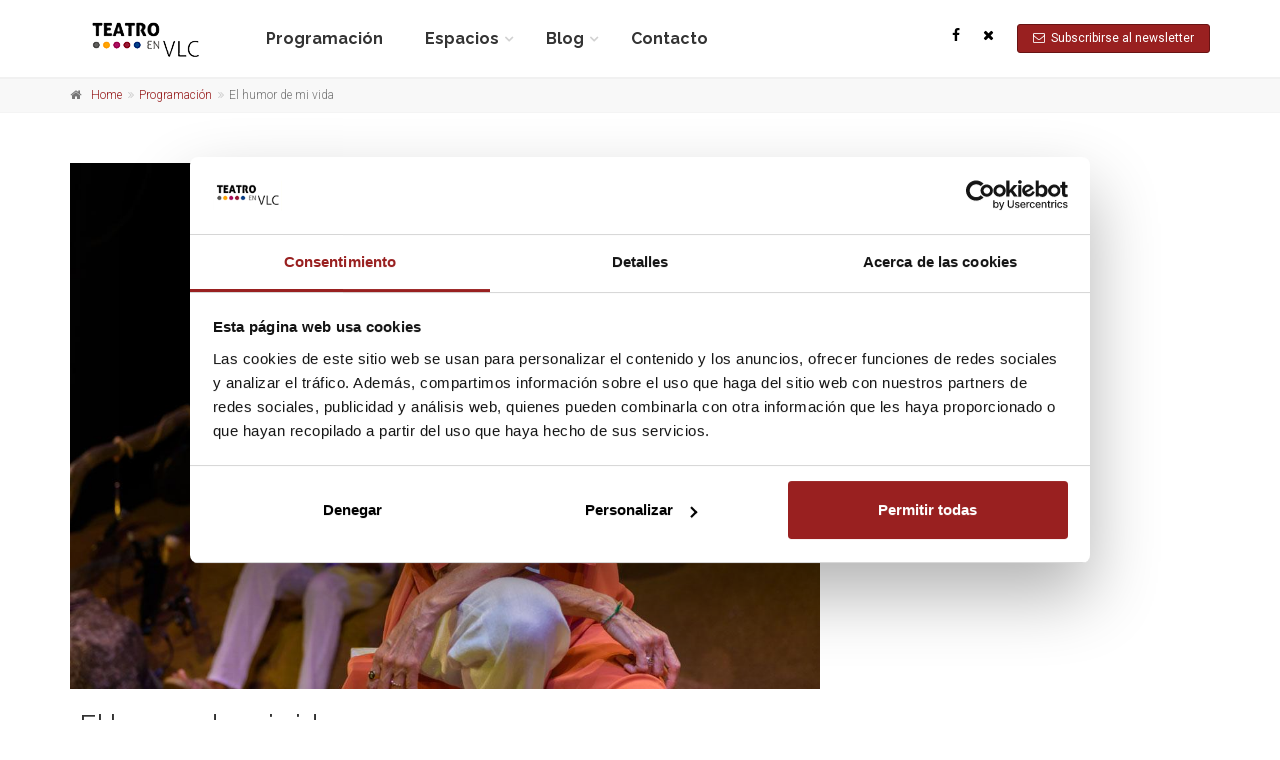

--- FILE ---
content_type: text/html; charset=UTF-8
request_url: https://www.teatroenvalencia.com/TOLYMPIA/el-humor-de-mi-vida
body_size: 7420
content:
<!DOCTYPE html>
<!--[if IE 9]> <html lang="en" class="ie9"> <![endif]-->
<!--[if !IE]><!-->
<html lang="en">
	<!--<![endif]-->

	<head><!-- Google Tag Manager -->
<script>(function(w,d,s,l,i){w[l]=w[l]||[];w[l].push({'gtm.start':
new Date().getTime(),event:'gtm.js'});var f=d.getElementsByTagName(s)[0],
j=d.createElement(s),dl=l!='dataLayer'?'&l='+l:'';j.async=true;j.src=
'https://www.googletagmanager.com/gtm.js?id='+i+dl;f.parentNode.insertBefore(j,f);
})(window,document,'script','dataLayer','GTM-M2LBF7S');</script>
<!-- End Google Tag Manager -->
		<meta charset="utf-8">
		<title>El humor de mi vida  | Teatro en Valencia</title>
		<meta name="author" content="Teatro en Valencia">

		<!-- Mobile Meta -->
		<meta name="viewport" content="width=device-width, initial-scale=1.0">

		<!-- Favicon -->
		<link rel="shortcut icon" href="/images/favicon.ico?v=3">
		<link rel="apple-touch-icon" href="/touch-icon-iphone.png">
		<link rel="apple-touch-icon" sizes="76x76" href="/touch-icon-ipad.png">
		<link rel="apple-touch-icon" sizes="120x120" href="/touch-icon-iphone-retina.png">
		<link rel="apple-touch-icon" sizes="152x152" href="/touch-icon-ipad-retina.png">
		<meta name="description" content="El humor de mi vida Con Paz Padilla">
		<meta property="og:type" content="article" />
		<meta property="og:title" content="El humor de mi vida  | Teatro en Valencia" />
				<meta property="og:url" content="https://www.teatroenvalencia.com/TOLYMPIA/el-humor-de-mi-vida" />
		<meta property="og:image" content="https://www.teatroenvalencia.com/images/favicon.ico?v=3" />
		<meta name="DC.Title" content="El humor de mi vida  | Teatro en Valencia">
		<meta name="DC.Creator" content="Ibermedia">
		<meta name="DC.Publisher" content="Ibermedia">
		<meta name="DC.Subject" content="El humor de mi vida  | Teatro en Valencia">
		<meta name="DC.Description" content="El humor de mi vida Con Paz Padilla">
		<meta name="DC.Type" content="collection">
		<meta name="DC.Type" content="text">
		<link rel="DC.Source" href="https://www.teatroenvalencia.com/">
		<meta name="DC.Language" content="es">


		<!-- Web Fonts -->
		<link href='https://fonts.googleapis.com/css?family=Roboto:400,300,300italic,400italic,500,500italic,700,700italic' rel='stylesheet' type='text/css'>
		<link href='https://fonts.googleapis.com/css?family=Raleway:700,400,300' rel='stylesheet' type='text/css'>
		<link href='https://fonts.googleapis.com/css?family=Pacifico' rel='stylesheet' type='text/css'>
		<link href='https://fonts.googleapis.com/css?family=PT+Serif' rel='stylesheet' type='text/css'>

		<!-- Bootstrap core CSS -->
		<link href="/bootstrap/css/bootstrap.css" rel="stylesheet">

		<!-- Font Awesome CSS -->
		<link href="/fonts/font-awesome/css/font-awesome.css" rel="stylesheet">

		<!-- Fontello CSS -->
		<link href="/fonts/fontello/css/fontello.css" rel="stylesheet">

		<!-- Plugins -->
		<link href="/plugins/magnific-popup/magnific-popup.css" rel="stylesheet">
		<link href="/css/animations.css" rel="stylesheet">
		<link href="/plugins/owl-carousel/owl.carousel.css" rel="stylesheet">
		<link href="/plugins/owl-carousel/owl.transitions.css" rel="stylesheet">
		<link href="/plugins/hover/hover-min.css" rel="stylesheet">
		
		<!-- the project core CSS file -->
		<link href="/css/style.css" rel="stylesheet" >

		<!-- Color Scheme (In order to change the color scheme, replace the blue.css with the color scheme that you prefer)-->
		<link href="/css/skins/dark_red.css" rel="stylesheet">
		<link rel="stylesheet" type="text/css" href="/admin/assets/plugins/bootstrap-eonasdan-datetimepicker/build/css/bootstrap-datetimepicker.min.css"
		<!-- Custom css --> 
		<link href="/css/custom.css" rel="stylesheet">
        
        
        
        <!-- JavaScript files placed at the end of the document so the pages load faster -->
		<!-- ================================================== -->
		<!-- Jquery and Bootstap core js files -->
		<script type="text/javascript" src="/plugins/jquery.min.js"></script>
		<script type="text/javascript" src="/bootstrap/js/bootstrap.min.js"></script>

		<!-- Modernizr javascript -->
		<script type="text/javascript" src="/plugins/modernizr.js"></script>

		<!-- Isotope javascript -->
		<script type="text/javascript" src="/plugins/isotope/isotope.pkgd.min.js"></script>

		<!-- Magnific Popup javascript -->
		<script type="text/javascript" src="/plugins/magnific-popup/jquery.magnific-popup.min.js"></script>
		
		<!-- Appear javascript -->
		<script type="text/javascript" src="/plugins/waypoints/jquery.waypoints.min.js"></script>

		<!-- Count To javascript -->
		<script type="text/javascript" src="/plugins/jquery.countTo.js"></script>
		
		<!-- Parallax javascript -->
		<script src="/plugins/jquery.parallax-1.1.3.js"></script>

		<!-- Contact form -->
		<script src="/plugins/jquery.validate.js"></script>

		<!-- Owl carousel javascript -->
		<script type="text/javascript" src="/plugins/owl-carousel/owl.carousel.js"></script>
		
		<!-- SmoothScroll javascript -->
		<script type="text/javascript" src="/plugins/jquery.browser.js"></script>
		<script type="text/javascript" src="/plugins/SmoothScroll.js"></script>

		<!-- Initialization of Plugins -->
		<script type="text/javascript" src="/js/template.js"></script>
		<script type="text/javascript" src="/admin/assets/plugins/bootstrap-eonasdan-datetimepicker/build/js/moment-with-locales.js"></script>
        <script type="text/javascript" src="/admin/assets/plugins/bootstrap-eonasdan-datetimepicker/build/js/bootstrap-datetimepicker.min.js"></script>
		<!-- Custom Scripts -->
		<script type="text/javascript" src="/js/custom.js"></script>
        
	</head>

	<!-- body classes:  -->
	<!-- "boxed": boxed layout mode e.g. <body class="boxed"> -->
	<!-- "pattern-1 ... pattern-9": background patterns for boxed layout mode e.g. <body class="boxed pattern-1"> -->
	<!-- "transparent-header": makes the header transparent and pulls the banner to top -->
	<body class="no-trans  "><!-- Google Tag Manager (noscript) -->
<noscript><iframe src=https://www.googletagmanager.com/ns.html?id=GTM-M2LBF7S
height="0" width="0" style="display:none;visibility:hidden"></iframe></noscript>
<!-- End Google Tag Manager (noscript) -->

				<!-- scrollToTop -->
		<!-- ================ -->
		<div class="scrollToTop circle"><i class="icon-up-open-big"></i></div>
		
		<!-- page wrapper start -->
		<!-- ================ -->
		<div class="page-wrapper">
		
			<!-- header-container start -->
			<div class="header-container transparent-top-header" style="position:relative;z-index:10;">
				
                <div class="header-top light hidden">
					<div class="container">
						<div class="row">
							                        	<div id="header-top-social" class="col-xs-2 col-sm-6 col-lg-offset-1 col-lg-4 ">
							
								<!-- header-top-first start -->
								<!-- ================ -->
                               
								<div class="header-top-first clearfix" >
									<ul class="social-links circle small clearfix hidden-xs">
										<li class="facebook"><a target="_blank" href="https://www.facebook.com/TeatroEnVLC"><i class="fa fa-facebook"></i></a></li><li class="twitter"><a target="_blank" href="https://twitter.com/TeatroEnVLC"><i class="fa fa-times"></i></a></li>									</ul>
									<div class="social-links hidden-lg hidden-md hidden-sm circle small">
										<div class="btn-group dropdown">
											<button type="button" class="btn dropdown-toggle" data-toggle="dropdown"><i class="fa fa-share-alt"></i></button>
											<ul class="dropdown-menu dropdown-animation">
												<li class="facebook"><a target="_blank" href="https://www.facebook.com/TeatroEnVLC"><i class="fa fa-facebook"></i></a></li><li class="twitter"><a target="_blank" href="https://twitter.com/TeatroEnVLC"><i class="fa fa-times"></i></a></li>											</ul>
										</div>
									</div>
								</div>
								<!-- header-top-first end -->
							</div>
							<div class="col-xs-10 col-sm-6 col-lg-7">

								<!-- header-top-second start -->
								<!-- ================ -->
								<!--<div id="header-top-second"  class="clearfix text-right">
									<ul class="list-inline">
                                    	<li><span style="color:#000000;">Español</span></li>
                                        <li><a href="index.php?lang=101">English</a></li>
										<li><a href="index.php?lang=110">Valencià</a></li>
									</ul>
								</div>-->
								<!-- header-top-second end -->
							</div>
						</div>
					</div>
				</div>
								<header class="header  fixed  clearfix" style="background-color:#FFF;">
					
					<div class="container">
						<div class="row" style="position:relative">
                        	<div id="header-top-social" class="">
								<!-- header-top-first start -->
								<!-- ================ -->
								<div class="header-top-first clearfix" >
									<ul class="social-links circle small clearfix hidden-md hidden-sm">
										<li class="facebook"><a target="_blank" href="https://www.facebook.com/TeatroEnVLC"><i class="fa fa-facebook"></i></a></li><li class="twitter"><a target="_blank" href="https://twitter.com/TeatroEnVLC"><i class="fa fa-times"></i></a></li>									</ul>
									<div class="social-links hidden-lg hidden-md hidden-sm hidden-xs circle small">
										<div class="btn-group dropdown">
											<button type="button" class="btn dropdown-toggle" data-toggle="dropdown"><i class="fa fa-share-alt"></i></button>
											<ul class="dropdown-menu dropdown-animation">
												<li class="facebook"><a target="_blank" href="https://www.facebook.com/TeatroEnVLC"><i class="fa fa-facebook"></i></a></li><li class="twitter"><a target="_blank" href="https://twitter.com/TeatroEnVLC"><i class="fa fa-times"></i></a></li>											</ul>
										</div>
									</div>
								</div>
								<!-- header-top-first end -->
							</div>
							<div class="col-md-2 logoContainer">
								<!-- header-left start -->
								<!-- ================ -->
								<div class="header-left clearfix">

									<!-- logo -->
									<div id="logo" class="logo disappears-in-mobile">
										<a href="/"><img id="logo_img" src="/images/logo_simple.png" alt="Teatro en Valencia"></a>
									</div>
                                    <div id="logoThin" class="logo appears-in-mobile">
										<a href="/"><img id="logo_img" src="/images/logo_simple.png" alt="Teatro en Valencia"></a>
									</div>
								</div>
								<!-- header-left end -->

							</div>
							<div class="col-md-10 bar">
					
								<!-- header-right start -->
								<!-- ================ -->
								<div class="header-right clearfix">
									
								<!-- main-navigation start -->
								<!-- classes: -->
								<!-- "onclick": Makes the dropdowns open on click, this the default bootstrap behavior e.g. class="main-navigation onclick" -->
								<!-- "animated": Enables animations on dropdowns opening e.g. class="main-navigation animated" -->
								<!-- "with-dropdown-buttons": Mandatory class that adds extra space, to the main navigation, for the search and cart dropdowns -->
								<!-- ================ -->
								<div class="main-navigation  animated with-dropdown-buttons">

									<!-- navbar start -->
									<!-- ================ -->
									<nav class="navbar navbar-default" role="navigation">
										<div class="container-fluid">

											<!-- Toggle get grouped for better mobile display -->
											<div class="navbar-header">
												<button type="button" class="navbar-toggle" data-toggle="collapse" data-target="#navbar-collapse-1">
													<span class="sr-only">Toggle navigation</span>
													<span class="icon-bar"></span>
													<span class="icon-bar"></span>
													<span class="icon-bar"></span>
												</button>
												
											</div>

											<!-- Collect the nav links, forms, and other content for toggling -->
											<div class="collapse navbar-collapse" id="navbar-collapse-1">
												<!-- main-menu -->
												<ul class="nav navbar-nav ">
													<li>
														<a href="/programacion">Programación</a>
														
													</li>
													<!-- mega-menu end -->
													<li class="dropdown ">
														<a class="dropdown-toggle" data-toggle="dropdown" href="/espacios">Espacios</a>
														<ul class="dropdown-menu">
                                                        	<li><a href="/espacios/teatro-olympia">Teatro Olympia</a></li><li><a href="/espacios/teatre-talia">Teatre Talia</a></li><li><a href="/espacios/lauditori-torrent">L'Auditori Torrent</a></li><li><a href="/espacios/auditori-la-vall-duixo">Auditori La Vall d'Uixó</a></li><li><a href="/espacios/tac-catarroja">TAC Catarroja</a></li><li><a href="/espacios/otros-recintos">Otros recintos</a></li>															
															</ul>
                                                    </li>
													<li class="dropdown ">
														<a href="/blog" class="dropdown-toggle" data-toggle="dropdown">Blog</a>
														<ul class="dropdown-menu">
															<li><a href="/blog/teatro">Teatro</a></li><li><a href="/blog/musica">Música</a></li><li><a href="/blog/caixa-popular-a-escena">Caixa Popular A escena</a></li><li><a href="/blog/12-1-preguntas-by-caixa-popular">12+1 preguntas by Caixa Popular</a></li><li><a href="/blog/monologos">Monólogos</a></li><li><a href="/blog/musicales">Musicales</a></li><li><a href="/blog/entrevistas">Entrevistas</a></li><li><a href="/blog/planes-en-familia">Planes en familia</a></li>															
														</ul>
													</li>
                                                    <li>
														<a href="/contacto">Contacto</a>
														
													</li>
                                                </ul>
												<!-- main-menu end -->
												
												<!-- header buttons -->
												<div class="header-dropdown-buttons">
													<a href="/newsletter" class="btn btn-default btn-sm"><i class="fa fa-envelope-o"></i>&nbsp;&nbsp;Subscribirse al newsletter</a>
												</div>
												<!-- header buttons end-->
												
											</div>

										</div>
									</nav>
									<!-- navbar end -->

								</div>
								<!-- main-navigation end -->	
								</div>
								<!-- header-right end -->
					
							</div>
						</div>
					</div>
					
				</header>
				<!-- header end -->
			</div>
			<!-- header-container end -->		
			<!-- breadcrumb start -->
			<!-- ================ -->
			<div class="breadcrumb-container">
				<div class="container">
					<ol class="breadcrumb breadcrumb-main">
						<li><i class="fa fa-home pr-10"></i><a href="/">Home</a></li>
                        <li><a href="/programacion">Programación</a></li>
						<li class="active">El humor de mi vida</li>
					</ol>
				</div>
			</div>
			<!-- breadcrumb end -->

			<!-- main-container start -->
			<!-- ================ -->
			<section class="main-container" style="padding-bottom:0px;">

				<div class="container">
					<div class="row">

						<!-- main start -->
						<!-- ================ -->
						<div class="main col-md-8">

							<!-- page-title start -->
							<!-- ================ -->
							<!--<h1 class="page-title">El humor de mi vida</h1>-->
							
							<!-- page-title end -->

							<!-- blogpost start -->
							<article class="blogpost">
								<div id="carousel-blog-post1415" class="carousel slide" data-ride="carousel">
                            		<ol class="carousel-indicators bottom margin-clear" style="display:none;"><li data-target="#carousel-blog-post1415" data-slide-to="0"  class="active"></li></ol>									<!-- Wrapper for slides -->
									<div class="carousel-inner" role="listbox">
										<div class="item active"><div class="overlay-container"><img src="/admin/assets/img/25c1bd644200c909c42d826caccb8cc31706781412.jpg" alt="" /></div></div>                                        
										
										
									</div>
								</div>
								<header style="padding-bottom:10px;">
									<!--<h2><a href="https://entradas.teatroenvalencia.com/janto/main.php?Nivel=Evento&idEvento=">El humor de mi vida</a></h2>-->
									<h2><a href="https://entradas.teatroenvalencia.com/espectaculo/el-humor-de-mi-vida/">El humor de mi vida</a></h2>
									                                                                    
                                    								</header>

								<div class="blogpost-content">
									<h4>Con Paz Padilla</h4>
                                    <p><span style="font-weight: bold;">Paz Padilla,</span> la popular presentadora y humorista gaditana se sube a las tablas del Teatro Olympia con <span style="font-weight: bold;">'El humor de mi vida', la versión teatral del libro del mismo título número uno en ventas.</span> Un homenaje a su marido que cuenta su historia de amor y despedida.</p><p>Paz conoció al amor de su vida a los catorce años. Compartió con él amor, aprendizaje, dolor y risa. Llegado el momento de la despedida, tuvo que decidir cómo afrontarla. Esa decisión marcó su vida para siempre.</p><p>El humor de mi vida es un viaje entre el amor y la muerte donde se aprende a vivir bien y a morir bien. Un camino lleno de hallazgos, de errores, de pena y de humor, de mucho humor. <span style="font-weight: bold;">La vida está llena de todo eso ¿Por qué quedarnos solo con lo triste?</span></p>								</div>
								<footer class="clearfix">
									
								</footer>
                                <!--<section class="light-gray-bg padding-bottom-clear clearfix">-->
                                <section class="padding-bottom-clear clearfix">
                                    <!--<div class="container">-->
                                    <div>
                                        
                                        <div class="row">
                                                                                 
                                                                                <div class="col-md-12" style="margin-bottom:15px; margin-top:15px;">
                                        <div class="embed-responsive embed-responsive-16by9">
                                            <iframe class="embed-responsive-item" src="https://www.youtube.com/embed/eUbkq0_CmxY"></iframe>
                                        </div>
                                        </div>
                                                                                
                                                                                    <div class="col-md-9">
                                                <div class="pv-20 ph-20 feature-box-2 boxed shadow object-non-visible" data-animation-effect="fadeInDownSmall" data-effect-delay="100">
                                                    <span class="icon without-bg"><i class="fa text-default fa-users"></i></span>
                                                    <div class="body">
                                                        <h4 class="title text-default">Elenco</h4>
                                                        <div class="infoblock"><div class="row"><div class="col-md-6"><b>Dirección</b></div><div class="col-md-6"><p>Pablo Barrera </p></div></div><div class="row"><div class="col-md-6"><b>Actriz</b></div><div class="col-md-6"><p>Paz Padilla </p></div></div><div class="row"><div class="col-md-6"><b>Libreto</b></div><div class="col-md-6"><p>Paz Padilla </p><p>Paco Gómez Padilla </p><p>Pablo Barrera </p></div></div><div class="row"><div class="col-md-6"><b>Música</b></div><div class="col-md-6"><p>Juan Fernández de Valderrama </p></div></div></div>                                                        
                                                  </div>
                                                </div>
                                            </div>
                                                                                                                           <div class="col-md-3">
                                                <div class="pv-20 ph-20 feature-box-2 boxed shadow object-non-visible" data-animation-effect="fadeInDownSmall" data-effect-delay="100">
                                                    <div style="text-align:center;">
                                                        <i class="fa text-default fa fa-clock-o fa-3x"></i>
                                                        <h4 class="title text-default">Duración</h4>
                                                        <div class="col-md-12 duration"><table align="center"><tr><td><span class="time">120min.</span></td></tr></table> </div>	                                                        <p>&nbsp;</p>
                                                    </div>
                                                </div>
                                            </div>
                                                                                </div>
                                        
                                    </div>
                                </section>
							</article>
							<!-- blogpost end -->
							
						</div>
						<!-- main end -->

						<!-- sidebar start -->
                        
						<!-- ================ -->
						<aside class="col-md-4 col-lg-3 col-lg-offset-1">
							<div class="sidebar">
                            	<div class="block clearfix">
                                	
                                	                                    
									                                                                                                            
                                                                         
                                                                     </div>
							</div>
						</aside>
						<!-- sidebar end -->

					</div>
                    
                    <div class="row">
                    <div class="col-md-12">
										<h5 class="font-accident-one-bold uppercase">Otras propuestas de Teatro en Valencia:</h5>
                    
                    <div class="isotope-container-fitrows row grid-space-10">
                                            <div class="col-sm-6 col-md-3 isotope-item active teatro ">
                            
                            <div class="hiddenDiv" itemscope="" itemtype="http://schema.org/TheaterEvent">
                                  <span itemprop="name">La música</span>
                                  <p itemprop="description">Un texto de Marguerite Duras</p>
                                  <div itemprop="location" itemscope="" itemtype="http://schema.org/PerformingArtsTheater">
                                                                        <meta itemprop="name" content="Teatro Olympia"/>
                                    <link itemprop="sameAs" href="http://www.teatro-olympia.com/"/>
                                    <meta itemprop="address" content="Carrer de San Vicent Mártir, 44, 46002, Valencia, España"/>
                                                                      </div>
                                  <div itemprop="offers" itemscope="" itemtype="http://schema.org/Offer">
                                    <div class="event-price" itemprop="price" content="">€</div>
                                    <span itemprop="priceCurrency" content="EUR" />
                                    <link itemprop="url" href="https://entradas.teatroenvalencia.com/espectaculo/la-musica/OLYLAMUSICA"/>
                                  </div>
                                  <span itemprop="startDate" content="2025-11-18">18 de noviembre</span>
                                  <div itemprop="workPerformed" itemscope="" itemtype="http://schema.org/CreativeWork">
                                    <link itemprop="sameAs" href=""/>
                                  </div>
                                </div>
                            
                            <div class="image-box style-2 mb-20 bordered text-center equibox">
                                                                <div id="carousel-portfolio2211" class="carousel slide" data-ride="carousel">
                                                                <ol class="carousel-indicators bottom"  style="display:none;">
                                <li data-target="#carousel-portfolio2211" data-slide-to="0"  class="active"></li>                                </ol>

                                    <!-- Wrapper for slides -->
                                    <div class="carousel-inner" role="listbox">
                                    <div class="item active"><div class="overlay-container"><a href="/TOLYMPIA/la-musica"><img src="/admin/assets/img/4ba34dd5fdb0e503d21b31f89b49b3f61747731868.jpg" alt="" /></a></div></div>	
                                    </div>
                                </div>
                                <div class="body shadow light-gray-bg ">
                                    <h3><a href="/TOLYMPIA/la-musica">La música</a></h3>
                                    <div class="separator"></div>
                                                                        <h5>Teatro Olympia</h5>
                                                                        <h6>18 noviembre 2025 - 30 noviembre 2025</h6>
                                    <p style="color:#992020;font-size:12px;">20% dto. Anticipada</p>                                    <a href="/TOLYMPIA/la-musica" class="btn btn-warning btn-sm btn-hvr hvr-shutter-out-horizontal margin-clear moreInfo"><i class="fa fa-plus pr-10"></i>info</a><a href="https://entradas.teatroenvalencia.com/espectaculo/la-musica/OLYLAMUSICA" class="btn btn-default btn-sm btn-hvr hvr-shutter-out-horizontal margin-clear buyTicket">Comprar entradas<i class="fa fa-arrow-right pl-10"></i></a>
                                </div>
                            </div>
                        </div>
                                                <div class="col-sm-6 col-md-3 isotope-item active teatro ">
                            
                            <div class="hiddenDiv" itemscope="" itemtype="http://schema.org/TheaterEvent">
                                  <span itemprop="name">Querida Agatha Christie</span>
                                  <p itemprop="description">Escrita y dirigida por Juan Carlos Rubio</p>
                                  <div itemprop="location" itemscope="" itemtype="http://schema.org/PerformingArtsTheater">
                                                                        <meta itemprop="name" content="Teatre Talia"/>
                                    <link itemprop="sameAs" href="http://www.teatretalia.es/"/>
                                    <meta itemprop="address" content="Calle Caballeros, 31, Valencia, España"/>
                                                                      </div>
                                  <div itemprop="offers" itemscope="" itemtype="http://schema.org/Offer">
                                    <div class="event-price" itemprop="price" content="">€</div>
                                    <span itemprop="priceCurrency" content="EUR" />
                                    <link itemprop="url" href="https://entradas.teatroenvalencia.com/espectaculo/querida-agatha-christie/TALQUEAGATHA"/>
                                  </div>
                                  <span itemprop="startDate" content="2025-11-19">19 de noviembre</span>
                                  <div itemprop="workPerformed" itemscope="" itemtype="http://schema.org/CreativeWork">
                                    <link itemprop="sameAs" href=""/>
                                  </div>
                                </div>
                            
                            <div class="image-box style-2 mb-20 bordered text-center equibox">
                                                                <div id="carousel-portfolio2010" class="carousel slide" data-ride="carousel">
                                                                <ol class="carousel-indicators bottom"  style="display:none;">
                                <li data-target="#carousel-portfolio2010" data-slide-to="0"  class="active"></li>                                </ol>

                                    <!-- Wrapper for slides -->
                                    <div class="carousel-inner" role="listbox">
                                    <div class="item active"><div class="overlay-container"><a href="/TTALIA/querida-agatha-christie"><img src="/admin/assets/img/be72528fa15ee27741e931709c22789e1718701374.jpg" alt="" /></a></div></div>	
                                    </div>
                                </div>
                                <div class="body shadow light-gray-bg ">
                                    <h3><a href="/TTALIA/querida-agatha-christie">Querida Agatha Christie</a></h3>
                                    <div class="separator"></div>
                                                                        <h5>Teatre Talia</h5>
                                                                        <h6>19 noviembre 2025 - 30 noviembre 2025</h6>
                                    <p style="color:#992020;font-size:12px;"><p>30% dto. Venta anticipada</p></p>                                    <a href="/TTALIA/querida-agatha-christie" class="btn btn-warning btn-sm btn-hvr hvr-shutter-out-horizontal margin-clear moreInfo"><i class="fa fa-plus pr-10"></i>info</a><a href="https://entradas.teatroenvalencia.com/espectaculo/querida-agatha-christie/TALQUEAGATHA" class="btn btn-default btn-sm btn-hvr hvr-shutter-out-horizontal margin-clear buyTicket">Comprar entradas<i class="fa fa-arrow-right pl-10"></i></a>
                                </div>
                            </div>
                        </div>
                                                <div class="col-sm-6 col-md-3 isotope-item active teatro ">
                            
                            <div class="hiddenDiv" itemscope="" itemtype="http://schema.org/TheaterEvent">
                                  <span itemprop="name">Bajo Terapia</span>
                                  <p itemprop="description">XVI Mostra de Teatre Amateur "JUAN MANUEL FERRARO"</p>
                                  <div itemprop="location" itemscope="" itemtype="http://schema.org/PerformingArtsTheater">
                                                                        <meta itemprop="name" content="L'Auditori Torrent"/>
                                    <link itemprop="sameAs" href="http://www.auditoritorrent.com/"/>
                                    <meta itemprop="address" content="Calle Vicente Pallardó 25, 46900, Valencia, España"/>
                                                                      </div>
                                  <div itemprop="offers" itemscope="" itemtype="http://schema.org/Offer">
                                    <div class="event-price" itemprop="price" content="">€</div>
                                    <span itemprop="priceCurrency" content="EUR" />
                                    <link itemprop="url" href="https://entradas.teatroenvalencia.com/espectaculo/bajo-terapia/TORBAJOTERAPIA"/>
                                  </div>
                                  <span itemprop="startDate" content="2025-11-23">23 de noviembre</span>
                                  <div itemprop="workPerformed" itemscope="" itemtype="http://schema.org/CreativeWork">
                                    <link itemprop="sameAs" href=""/>
                                  </div>
                                </div>
                            
                            <div class="image-box style-2 mb-20 bordered text-center equibox">
                                                                <div id="carousel-portfolio2056" class="carousel slide" data-ride="carousel">
                                                                <ol class="carousel-indicators bottom"  style="display:none;">
                                <li data-target="#carousel-portfolio2056" data-slide-to="0"  class="active"></li>                                </ol>

                                    <!-- Wrapper for slides -->
                                    <div class="carousel-inner" role="listbox">
                                    <div class="item active"><div class="overlay-container"><a href="/ATORRENT/bajo-terapia"><img src="/admin/assets/img/be25608ee141b84d09dce4c0a85c60cc1762158975.jpg" alt="" /></a></div></div>	
                                    </div>
                                </div>
                                <div class="body shadow light-gray-bg ">
                                    <h3><a href="/ATORRENT/bajo-terapia">Bajo Terapia</a></h3>
                                    <div class="separator"></div>
                                                                        <h5>L'Auditori Torrent</h5>
                                                                        <h6> 23/11/2025</h6>
                                    <p>XVI Mostra de Teatre Amateur "JUAN MANUEL FERRARO"</p>                                    <a href="/ATORRENT/bajo-terapia" class="btn btn-warning btn-sm btn-hvr hvr-shutter-out-horizontal margin-clear moreInfo"><i class="fa fa-plus pr-10"></i>info</a><a href="https://entradas.teatroenvalencia.com/espectaculo/bajo-terapia/TORBAJOTERAPIA" class="btn btn-default btn-sm btn-hvr hvr-shutter-out-horizontal margin-clear buyTicket">Comprar entradas<i class="fa fa-arrow-right pl-10"></i></a>
                                </div>
                            </div>
                        </div>
                                                <div class="col-sm-6 col-md-3 isotope-item active monólogos lasnochesdeltalia ">
                            
                            <div class="hiddenDiv" itemscope="" itemtype="http://schema.org/TheaterEvent">
                                  <span itemprop="name">Corta el cable rojo</span>
                                  <p itemprop="description">Improvisación</p>
                                  <div itemprop="location" itemscope="" itemtype="http://schema.org/PerformingArtsTheater">
                                                                        <meta itemprop="name" content="Teatre Talia"/>
                                    <link itemprop="sameAs" href="http://www.teatretalia.es/"/>
                                    <meta itemprop="address" content="Calle Caballeros, 31, Valencia, España"/>
                                                                      </div>
                                  <div itemprop="offers" itemscope="" itemtype="http://schema.org/Offer">
                                    <div class="event-price" itemprop="price" content="">€</div>
                                    <span itemprop="priceCurrency" content="EUR" />
                                    <link itemprop="url" href="https://entradas.teatroenvalencia.com/espectaculo/corta-el-cable-rojo/TALCABLEROJO"/>
                                  </div>
                                  <span itemprop="startDate" content="2025-11-28">28 de noviembre</span>
                                  <div itemprop="workPerformed" itemscope="" itemtype="http://schema.org/CreativeWork">
                                    <link itemprop="sameAs" href=""/>
                                  </div>
                                </div>
                            
                            <div class="image-box style-2 mb-20 bordered text-center equibox">
                                                                <div id="carousel-portfolio1607" class="carousel slide" data-ride="carousel">
                                                                <ol class="carousel-indicators bottom"  style="display:none;">
                                <li data-target="#carousel-portfolio1607" data-slide-to="0"  class="active"></li>                                </ol>

                                    <!-- Wrapper for slides -->
                                    <div class="carousel-inner" role="listbox">
                                    <div class="item active"><div class="overlay-container"><a href="/TTALIA/corta-el-cable-rojo"><img src="/admin/assets/img/6c7b3b4204147ca49ddbdd808c8819b81739176268.jpg" alt="" /></a></div></div>	
                                    </div>
                                </div>
                                <div class="body shadow light-gray-bg ">
                                    <h3><a href="/TTALIA/corta-el-cable-rojo">Corta el cable rojo</a></h3>
                                    <div class="separator"></div>
                                                                        <h5>Teatre Talia</h5>
                                                                        <h6>28, 29 y 30 de noviembre y 12, 13 y 14 de diciembre de 2025</h6>
                                    <p>Improvisación</p>                                    <a href="/TTALIA/corta-el-cable-rojo" class="btn btn-warning btn-sm btn-hvr hvr-shutter-out-horizontal margin-clear moreInfo"><i class="fa fa-plus pr-10"></i>info</a><a href="https://entradas.teatroenvalencia.com/espectaculo/corta-el-cable-rojo/TALCABLEROJO" class="btn btn-default btn-sm btn-hvr hvr-shutter-out-horizontal margin-clear buyTicket">Comprar entradas<i class="fa fa-arrow-right pl-10"></i></a>
                                </div>
                            </div>
                        </div>
                                            </div>
                	                    </div>
                    </div>
				</div>
			</section>
			<!-- main-container end -->
			
			<!-- footer top start -->
			<!-- ================ -->
			<div class="dark-translucent-bg footer-top animated-text default-hovered" style="background-color:rgba(0,0,0,0.6);">
            					<div class="container">
					<div class="row">
						<div class="col-md-12">
							<div class="call-to-action text-center">
								<div class="row">
									<div class="col-sm-8">
										<h2>Compra tus entradas aquí</h2>
										<h2></h2>
									</div>
									<div class="col-sm-4">
										<p class="mt-10"><a href="https://entradas.teatroenvalencia.com/" class="btn btn-animated btn-lg btn-gray-transparent">Comprar<i class="fa fa-cart-arrow-down pl-20"></i></a></p>
									</div>
								</div>
							</div>
						</div>
					</div>
				</div>
			</div>
			<!-- footer top end -->
			
			<!-- footer start (Add "dark" class to #footer in order to enable dark footer) -->
			<!-- ================ -->
			<footer id="footer" class="clearfix ">

				<!-- .subfooter start -->
<!-- ================ -->
<div class="subfooter">
    <div class="container">
        <div class="subfooter-inner">
            <div class="row">
                <div class="col-md-12">
                    <p class="footerLogo"><a href="/"><img src="/images/logo_simple3.png" width="80" alt="Teatro en Valencia"/></a></p>
                    <ul class="text-center social-links circle small clearfix" style="margin:auto 0;">
                       <li class="facebook"><a target="_blank" href="https://www.facebook.com/TeatroEnVLC"><i class="fa fa-facebook"></i></a></li><li class="twitter"><a target="_blank" href="https://twitter.com/TeatroEnVLC"><i class="fa fa-times"></i></a></li>                       
                    </ul>
                    <ul class="text-center terms-links clearfix" style="margin:auto 0;">
                        <!--<li><a href="#">quiénes somos</a></li>-->
                        <li><a href="/contacto">contacto</a></li>
                        <li><a href="/politica-privacidad" >política de privacidad</a></li>
                        <li><a href="/terminos-condiciones" >términos y condiciones</a></li>
                        <li><a href="/cookies">política de cookies</a></li>
                        <!-- <li><a href="javascript:showConfigCookies()">configurar cookies</a></li> -->
                        
                        
                        
                    </ul>                       
                    <p class="text-center" style="font-size:0.8em;">copyright © 2016 Teatro en Valencia by <a target="_blank" href="http://www.ibermedia.com">ibermedia</a>. Todos los derechos reservados</p>
                </div>
            </div>
        </div>
    </div>
</div>
<!-- .subfooter end -->

			</footer>
			<!-- footer end -->
			
		</div>
		<!-- page-wrapper end -->

	    <script>
        $.getScript('/admin/assets/js/form-plugins.frontend.js').done(function() {
        		FormPlugins.init();
   		 });
		</script>
	
	</body>
</html>


--- FILE ---
content_type: text/css
request_url: https://www.teatroenvalencia.com/css/custom.css
body_size: 2588
content:
@media (max-width:768px) {
	.disappears-in-mobile{
		display:none;
	}
	.appears-in-mobile{
		display:block;
	}
	/*.banner {
		margin-top: 64px;
	}*/
	.tp-bannertimer {
		margin-top:0px!important;
	}
	.simplebullets {
		display:none!important;	
		
	}
	.navbar.navbar-default{
		border-color:#992020;
	}
	.navbar-default .navbar-toggle .icon-bar {
		background-color: #992020;
	}
	.navbar-default .navbar-toggle {
		border-color:  #992020;
	}
	.bottom-fixed {
		bottom: 0 !important;
		top: auto !important;
	}
}

.transparent-top-header{
	background-color: rgba(255, 255, 255, 0.92);
}
.header:not(.dark) .navbar-nav > li:not(.active) > a{
	font-weight:bold;
}
.vijusaLogoXS {
	display:none!important;
}

@media (min-width:768px) {
	.appears-in-mobile{
		display:none;
	}
	.appears-in-mobile img{
		display:none;
	}
	#logo {
		position: relative;
		/*bottom: 50px;*/
		top:9px;
	}
	.logoContainer {
		display:none;
	}
	.mainBar {
		max-height:79px;
	}
	.vijusaLogoXS {
	display:inline-block!important;
	}
	.vijusaLogoXS img {
	 display:inline-block!important;
	}
}
/*.logoThin  {
	display:none;
}*/

.social-links li a {
  background-color:transparent;
  border:none;
 }
.subfooter p{
	 color:#525252;
 }
.fixed-header-on .header.fixed:not(.dark) logoThin{
	 display:block;
 }
.logoThin img {
	  max-height: 70px!important;
  position: relative;
  bottom: 20px; 
 }
@media (min-width: 1200px){
.col-md-9.bar {
  width: 88.8%;
}
}
@media (min-width: 992px){
	.socialDiv {
		padding-left:120px;
	}
	.col-md-11.bar {
	  width: 88.6%;
	}
	.logoContainer {
		display:block;
		min-width:130px;
		max-height: 50px;
	}
	.oustanding3sm {
		left:5%;
	}
}
#outstanding h6 {
	text-transform:lowercase;
	font-style:italic;
	font-weight:normal;
    margin-bottom: 10px;
}
#outstanding h5 {
	margin-bottom: 0px;
}

#calendar label {
	margin: 0 auto;
    position: fixed;
    padding-left: 0px;
    left: 7px;
	padding-top: 6px;
}
#calendar h5 {
    color: #333333;
    line-height: 1;
	/*margin-top:80%;
	margin-bottom: 20%;*/
	    margin-top: 30px;
    margin-bottom: 10px;
}
#calendar div.saturday{
	background-color:rgba(224,224,224,0.7);
}
#calendar div.sunday{
	background-color:rgba(224,224,224,0.7);
}
#calendar .owl-item .image-box {
    margin-bottom: 0px!important;
	    min-height: 70px;
}
#calendar .circle{width:10px;height:10px;border-radius:5px;font-size:5px;color:#fff;line-height:10px;text-align:center;background:#5E5D5B;margin:0 auto;}
#calendar .circle-yellow{width:10px;height:10px;border-radius:5px;font-size:5px;color:#fff;line-height:10px;text-align:center;background:#ECDB8B;margin:0 auto;}
#calendar .circle-purple{width:10px;height:10px;border-radius:5px;font-size:5px;color:#fff;line-height:10px;text-align:center;background:#A90D60;margin:0 auto;}
.tp-bullets.hidebullets {
    -ms-filter: "progid:DXImageTransform.Microsoft.Alpha(Opacity=1)";
    -moz-opacity: 1;
    -khtml-opacity: 1;
    opacity: 1;
}
.tp-bullets.preview4 .bullet, .tp-bullets.preview2 .bullet {
    background: rgba(255, 255, 255, 0.6) !important;
}
.tp-bullets.preview4 .bullet:hover, .tp-bullets.preview4 .bullet.selected, .tp-bullets.preview2 .bullet:hover, .tp-bullets.preview2 .bullet.selected {
    background: #FFFFFF !important;
}

.social-links.small li a:not([target=_blank]),.social-links.small li span {
    width: auto;
	padding-right:10px!important;
	color: #992020;
	display: block;
    text-align: center;
	height: 20px;
}
.social-links.small li.twitter,
.social-links.small li.facebook,
.social-links.small li.pinterest,
.social-links.small li.instagram,
.social-links.small li.googleplus,
.social-links.small li.youtube,
.social-links.small li.linkedin {
    width: 30px;
	min-width:30px;
}
.footerLogo img{
	text-align: center;
    margin: 0 auto;
}
.subfooter {
   padding: 14px 0;
}


#divSelectSpaces button.btn {
    padding: 10px 20px!important;
    margin: 0px 0!important;
}
ul.ulShows {
	font-size:12px;
	margin: 0;
    padding-left: 0;
    list-style: none;
}
#dateschedules .bootstrap-datetimepicker-widget table td.day:not(.disabled) {
	background-color: #BCBABA;
    color: #fff;
    text-shadow: 0 -1px 0 rgba(0,0,0,0.25);
}
.datepicker-days tr:last-child {
	/*display:none;*/
}
#dateschedules .bootstrap-datetimepicker-widget table td.active {
	background-color: #992020!important;
}
.datepicker-days td.old,.datepicker-days td.new {
	color:#D8D8D8!important;
}
.spaces div.space {
	float:right;
	margin: 0 auto;
    text-align: center;
	margin-right:15px;
}
.spaces div.spaceLogo img {
	max-width:60px;
    text-align: center;
    margin: 0 auto;
	/*-webkit-filter: brightness(0.25); filter: brightness(0.25);*/
}
.spaces div.spaceName {
	font-size:12px;	
	font-weight:bold;
	color:#333;
}
.equibox div.body {
	min-height:270px;
}
.equibox a.moreInfo,.image-box a.moreInfo {
	position: absolute;
    bottom: 25px;
    left: 9%;
}
.equibox a.moreInfoHome,.image-box a.moreInfoHome {
	position: absolute;
    bottom: 25px;
    left: 35%;
}
.equibox a.buyTicket,.image-box a.buyTicket {
	background-color:#fff!important;
	border-color:#992020!important;
	color:#992020!important;
	position: absolute;
    bottom: 25px;
    right: 9%;
}
.equibox a.buyTicket:hover,.image-box a.buyTicket:hover {
	color:#fff!important;
	
}
.breadcrumb-main {
	/*padding-left:130px;*/
}
.social-links:not(.animated-effect-1) li.whatsapp a:hover, .colored.social-links li.whatsapp a, .social-links.animated-effect-1 li.whatsapp a:after, .btn.whatsapp {
    background-color: #47C557;
    border-color: #5FD26A;
    color: #fff;
}
.btn-warning.hvr-shutter-out-horizontal {
	/*background-color:#f0ad4e!important;*/
	background-color:#fff!important;
	color:#D38212!important;
}
.btn-warning.hvr-shutter-out-horizontal:hover {
	color:#fff!important;
}
.image-box .bodyhome {
	min-height:270px;	
}

.parallax div.breadcrumb-container {
	top:80px;
}
.datepicker table {
	width:100%;
}
.datepicker table tr td span.active.active {
	background-color:#000!important;
}
div.sidebar h4 {
	color:#992020;
}
div.sidebar h4 a {
	position:relative;
	bottom:5px;
}
div.sidebar h4 a:hover {
	text-decoration:none;
}
div.sidebar h4.sidebarBtn:hover {
	color: #992020;
    background-color: #ffffff;
    border-color: #681313;
    text-decoration: none;
	border: 1px solid #681313;
	    -webkit-border-radius: 4px;
    -moz-border-radius: 4px;
    border-radius: 4px;
}
.blogpost-content {
	color:#333;
}
.icon.without-bg {
	font-size: 24px;
}
.image-box .body h3 {
    min-height: 56px;
}
.sidebar div.clearfix div.body {
	color:#000;
}
.buyTicketLogo {
	max-width: 50px;
    position: absolute;
    right: 5px;
    bottom: 2px;
	/*-webkit-filter: brightness(0.25);
    filter: brightness(0.25);*/
}
.body .spaceLogo {
	/*-webkit-filter: brightness(0.25);
    filter: brightness(0.25);*/
	margin: 0 auto;
}
.footer-content {
	min-height:425px;
}
.footerMoreLink {
	position:absolute;
	left:0px;
	bottom:15px;	
}
.image-box .body h3 a:hover {
	text-decoration:none!important;
}
.terms-links {
    list-style: none;
    padding-left: 0;
	margin: auto 0;
}
.terms-links li {
    display: inline-block;
    margin: 0 2px 2px 0;
}

.hiddenDiv{
	display:none;	
}
.texto_conformidad_newsletter{
	font-size:smaller;	
	text-align:justify;
}
.filters, .nav-pills.categories{
	text-align:center;	
}
.nav-pills.categories li{
	float:none;
	display:inline-block;
}
.nav-pills.categories > li + li {
	margin-left:1px;
}
.nav-pills.categories > li > a{
	padding:7px 7px;	
}

.star{
	position: absolute;
	top: 0;
	left: 0;
}
.star div{
	width: 50%;
}
.star i{
	position: absolute;
	top: 31%;
	margin-left: -34.5%;
	font-size: 1.4em;
}
.negro{
	color:#000 !important;	
}
.negro a{
	color:#000 !important;	
}
#header-top-social{
	padding-left:0px!important;
	position:absolute;
	right:220px;
	z-index:99;
}
.social-links li a{
	color:#000;	
}

.cookie-config-title {
	text-align: center;
	font-size: 28px;
	line-height: 1.36;
	margin-top: 20px;
	margin-bottom: 10px;
	font-weight: 500;
	color: #333333!important;
}



@media (max-width: 767px) {
	.transparent-header .main-navigation .navbar.navbar-default, .navbar.navbar-default {
		background-color: rgba(255, 255, 255, 0.0);
		position: absolute;
		width: 100%;
		top:-62px;
		border:none!important;
	}
	.transparent-header .main-navigation .navbar.navbar-default div.in, .transparent-header .main-navigation .navbar.navbar-default div.collapsing, .navbar.navbar-default .navbar-collapse  {
		background-color: rgba(255, 255, 255, 0.92);
	}
	.header-left {
		padding: 12px 0 12px;
	}
	.banner.parallax {
		padding-top: 35px;
	}
	header:not(.full-width) .logo img {
	    margin:0!important;
	}
	#header-top-social{
		padding-left:0px!important;
		position:absolute;
		right:120px;
		z-index:99;
	}
	.navbar-toggle{
		margin-right:0;	
	}
	#header-top-social{
		right:80px;
	}
	.social-links{
		margin-bottom:0 !important;	
		margin-top:15px;
		min-width:80px;
	}
	.social-links .dropdown-toggle{
		margin-bottom:9px !important;	
	}
	.social-links .dropdown-menu{
		min-width:0;	
	}
	.social-links li a i{
		font-size:18px;
		line-height:24px;
	}
	.social-links li {
		margin: 5px;
	}
	.breadcrumb-main {
		padding-left:0px;
	}
	.slider-banner-fullwidth li div.xlarge_white, .slider-banner-fullwidth li div.xlarge_dark{
		font-size:24px !important;	
	}
	.slider-banner-fullwidth li div.large_white, .slider-banner-fullwidth li div.large_dark{
		font-size:20px !important;	
	}
	.slider-banner-fullwidth li div.medium_white, .slider-banner-fullwidth li div.medium_dark{
		font-size:17px !important;	
	}
	.slider-banner-fullwidth li div.small_white, .slider-banner-fullwidth li div.small_dark{
		font-size:13px !important;	
	}
	
	.block, .blogpost{
		margin-bottom:10px;	
	}
	.feature-box, .feature-box-2{
		margin-bottom:10px;
	}
	.main-container {
		padding: 15px 0;
	}
	.pv-40 {
		padding-top: 15px;
		padding-bottom: 15px;
	}
	.team-member {
		margin: 0px auto 0px !important;
	}
	.logoContainer{
		width:80%;
		z-index:99;
	}
	.spaces div.space {
		margin-right:0;
		width:33%;
	}
	.parallax div.breadcrumb-container {
		top:65px;
	}
}




--- FILE ---
content_type: application/javascript
request_url: https://www.teatroenvalencia.com/admin/assets/plugins/bootstrap-colorpicker/js/bootstrap-colorpicker.min.js?_=1763824344101
body_size: 2615
content:
/*!
 * Bootstrap Colorpicker
 * (c) 2012 Stefan Petre
 * http://mjaalnir.github.io/bootstrap-colorpicker/
 * http://www.apache.org/licenses/LICENSE-2.0.txt
 */(function(d){var k=function(a){this.value={h:1,s:1,b:1,a:1};this.setColor(a)};k.prototype={constructor:k,setColor:function(a){a=a.toLowerCase();var b=this;d.each(e.stringParsers,function(c,d){var f=d.re.exec(a),f=f&&d.parse(f),g=d.space||"rgba";return f?(b.value="hsla"===g?e.RGBtoHSB.apply(null,e.HSLtoRGB.apply(null,f)):e.RGBtoHSB.apply(null,f),!1):!0})},setHue:function(a){this.value.h=1-a},setSaturation:function(a){this.value.s=a},setLightness:function(a){this.value.b=1-a},setAlpha:function(a){this.value.a=
parseInt(100*(1-a),10)/100},toRGB:function(a,b,c,d){a||(a=this.value.h,b=this.value.s,c=this.value.b);var f,g,e;a=360*a%360/60;e=c*b;b=e*(1-Math.abs(a%2-1));c=f=g=c-e;a=~~a;c+=[e,b,0,0,b,e][a];f+=[b,e,e,b,0,0][a];g+=[0,0,b,e,e,b][a];return{r:Math.round(255*c),g:Math.round(255*f),b:Math.round(255*g),a:d||this.value.a}},toHex:function(a,b,c,d){a=this.toRGB(a,b,c,d);return"#"+(16777216|parseInt(a.r)<<16|parseInt(a.g)<<8|parseInt(a.b)).toString(16).substr(1)},toHSL:function(a,b,c,d){a||(a=this.value.h,
b=this.value.s,c=this.value.b);var f=(2-b)*c;b*=c;b=0<f&&1>=f?b/f:b/(2-f);1<b&&(b=1);return{h:a,s:b,l:f/2,a:d||this.value.a}}};var l=0,h=function(a,b){l++;this.element=d(a).attr("data-colorpicker-guid",l);var c=b.format||this.element.data("color-format")||"hex";this.format=e.translateFormats[c];this.isInput=this.element.is("input");this.component=this.element.is(".colorpicker-component")?this.element.find(".add-on, .input-group-addon"):!1;this.picker=d(e.template).attr("data-colorpicker-guid",l).appendTo("body").on("mousedown.colorpicker",
d.proxy(this.mousedown,this));if(this.isInput)this.element.on({"focus.colorpicker":d.proxy(this.show,this),"keyup.colorpicker":d.proxy(this.update,this)});else if(this.component)this.component.on({"click.colorpicker":d.proxy(this.show,this)});else this.element.on({"click.colorpicker":d.proxy(this.show,this)});if("rgba"===c||"hsla"===c)this.picker.addClass("alpha"),this.alpha=this.picker.find(".colorpicker-alpha")[0].style;this.component?(this.picker.find(".colorpicker-color").hide(),this.preview=
this.element.find("i")[0].style):this.preview=this.picker.find("div:last")[0].style;this.base=this.picker.find("div:first")[0].style;this.update();d(d.proxy(function(){this.element.trigger("create",[this])},this))};h.prototype={constructor:h,show:function(a){this.picker.show();this.height=this.component?this.component.outerHeight():this.element.outerHeight();this.place();d(window).on("resize.colorpicker",d.proxy(this.place,this));!this.isInput&&a&&(a.stopPropagation(),a.preventDefault());d(document).on({"mousedown.colorpicker":d.proxy(this.hide,
this)});this.element.trigger({type:"showPicker",color:this.color})},update:function(){var a=this.isInput?this.element.prop("value"):this.element.data("color");if("undefined"===typeof a||null===a)a="#ffffff";this.color=new k(a);this.picker.find("i").eq(0).css({left:100*this.color.value.s,top:100-100*this.color.value.b}).end().eq(1).css("top",100*(1-this.color.value.h)).end().eq(2).css("top",100*(1-this.color.value.a));this.previewColor()},hide:function(){this.picker.hide();d(window).off("resize",this.place);
d(document).off({mousedown:this.hide});this.isInput?""!==this.element.val()&&this.element.prop("value",this.format.call(this)).trigger("change"):(this.component&&""!==this.element.find("input").val()&&this.element.find("input").prop("value",this.format.call(this)).trigger("change"),this.element.data("color",this.format.call(this)));this.element.trigger({type:"hidePicker",color:this.color})},place:function(){var a=this.component?this.component.offset():this.element.offset();this.picker.css({top:a.top+
this.height,left:a.left})},destroy:function(){d(".colorpicker[data-colorpicker-guid="+this.element.attr("data-colorpicker-guid")+"]").remove();this.element.removeData("colorpicker").removeAttr("data-colorpicker-guid").off(".colorpicker");!1!==this.component&&this.component.off(".colorpicker");this.element.trigger("destroy",[this])},setValue:function(a){this.isInput?this.element.prop("value",a):(this.element.find("input").val(a),this.element.data("color",a));this.update();this.element.trigger({type:"changeColor",
color:this.color})},previewColor:function(){try{this.preview.backgroundColor=this.format.call(this)}catch(a){this.preview.backgroundColor=this.color.toHex()}this.base.backgroundColor=this.color.toHex(this.color.value.h,1,1,1);this.alpha&&(this.alpha.backgroundColor=this.color.toHex())},pointer:null,slider:null,mousedown:function(a){a.stopPropagation();a.preventDefault();var b=d(a.target).closest("div");if(!b.is(".colorpicker")){if(b.is(".colorpicker-saturation"))this.slider=d.extend({},e.sliders.saturation);
else if(b.is(".colorpicker-hue"))this.slider=d.extend({},e.sliders.hue);else if(b.is(".colorpicker-alpha"))this.slider=d.extend({},e.sliders.alpha);else return!1;var c=b.offset();this.slider.knob=b.find("i")[0].style;this.slider.left=a.pageX-c.left;this.slider.top=a.pageY-c.top;this.pointer={left:a.pageX,top:a.pageY};d(document).on({"mousemove.colorpicker":d.proxy(this.mousemove,this),"mouseup.colorpicker":d.proxy(this.mouseup,this)}).trigger("mousemove")}return!1},mousemove:function(a){a.stopPropagation();
a.preventDefault();var b=Math.max(0,Math.min(this.slider.maxLeft,this.slider.left+((a.pageX||this.pointer.left)-this.pointer.left)));a=Math.max(0,Math.min(this.slider.maxTop,this.slider.top+((a.pageY||this.pointer.top)-this.pointer.top)));this.slider.knob.left=b+"px";this.slider.knob.top=a+"px";this.slider.callLeft&&this.color[this.slider.callLeft].call(this.color,b/100);this.slider.callTop&&this.color[this.slider.callTop].call(this.color,a/100);this.previewColor();if(this.isInput)try{this.element.val(this.format.call(this)).trigger("change")}catch(c){this.element.val(this.color.toHex()).trigger("change")}else try{this.element.find("input").val(this.format.call(this)).trigger("change")}catch(d){this.element.find("input").val(this.color.toHex()).trigger("change")}this.element.trigger({type:"changeColor",
color:this.color});return!1},mouseup:function(a){a.stopPropagation();a.preventDefault();d(document).off({mousemove:this.mousemove,mouseup:this.mouseup});return!1}};d.fn.colorpicker=function(a,b){return this.each(function(){var c=d(this),e=c.data("colorpicker"),f="object"===typeof a&&a;if(!e)"destroy"!==a&&c.data("colorpicker",new h(this,d.extend({},d.fn.colorpicker.defaults,f)));else if("string"===typeof a)e[a](b)})};d.fn.colorpicker.defaults={};d.fn.colorpicker.Constructor=h;var e={translateFormats:{rgb:function(){var a=
this.color.toRGB();return"rgb("+a.r+","+a.g+","+a.b+")"},rgba:function(){var a=this.color.toRGB();return"rgba("+a.r+","+a.g+","+a.b+","+a.a+")"},hsl:function(){var a=this.color.toHSL();return"hsl("+Math.round(360*a.h)+","+Math.round(100*a.s)+"%,"+Math.round(100*a.l)+"%)"},hsla:function(){var a=this.color.toHSL();return"hsla("+Math.round(360*a.h)+","+Math.round(100*a.s)+"%,"+Math.round(100*a.l)+"%,"+a.a+")"},hex:function(){return this.color.toHex()}},sliders:{saturation:{maxLeft:100,maxTop:100,callLeft:"setSaturation",
callTop:"setLightness"},hue:{maxLeft:0,maxTop:100,callLeft:!1,callTop:"setHue"},alpha:{maxLeft:0,maxTop:100,callLeft:!1,callTop:"setAlpha"}},RGBtoHSB:function(a,b,c,d){a/=255;b/=255;c/=255;var f,e;f=Math.max(a,b,c);e=f-Math.min(a,b,c);a=60*(((0===e?0:f===a?(b-c)/e:f===b?(c-a)/e+2:(a-b)/e+4)+360)%6)/360;return{h:a||1,s:0===e?0:e/f,b:f,a:d||1}},HueToRGB:function(a,b,c){0>c?c+=1:1<c&&(c-=1);return 1>6*c?a+6*(b-a)*c:1>2*c?b:2>3*c?a+6*(b-a)*(2/3-c):a},HSLtoRGB:function(a,b,c,d){0>b&&(b=0);b=0.5>=c?c*(1+
b):c+b-c*b;var f=2*c-b,g=a-1/3;c=Math.round(255*e.HueToRGB(f,b,a+1/3));a=Math.round(255*e.HueToRGB(f,b,a));b=Math.round(255*e.HueToRGB(f,b,g));return[c,a,b,d||1]},stringParsers:[{re:/rgba?\(\s*(\d{1,3})\s*,\s*(\d{1,3})\s*,\s*(\d{1,3})\s*(?:,\s*(\d+(?:\.\d+)?)\s*)?\)/,parse:function(a){return[a[1],a[2],a[3],a[4]]}},{re:/rgba?\(\s*(\d+(?:\.\d+)?)\%\s*,\s*(\d+(?:\.\d+)?)\%\s*,\s*(\d+(?:\.\d+)?)\%\s*(?:,\s*(\d+(?:\.\d+)?)\s*)?\)/,parse:function(a){return[2.55*a[1],2.55*a[2],2.55*a[3],a[4]]}},{re:/#([a-fA-F0-9]{2})([a-fA-F0-9]{2})([a-fA-F0-9]{2})/,
parse:function(a){return[parseInt(a[1],16),parseInt(a[2],16),parseInt(a[3],16)]}},{re:/#([a-fA-F0-9])([a-fA-F0-9])([a-fA-F0-9])/,parse:function(a){return[parseInt(a[1]+a[1],16),parseInt(a[2]+a[2],16),parseInt(a[3]+a[3],16)]}},{re:/hsla?\(\s*(\d+(?:\.\d+)?)\s*,\s*(\d+(?:\.\d+)?)\%\s*,\s*(\d+(?:\.\d+)?)\%\s*(?:,\s*(\d+(?:\.\d+)?)\s*)?\)/,space:"hsla",parse:function(a){return[a[1]/360,a[2]/100,a[3]/100,a[4]]}}],template:'<div class="colorpicker dropdown-menu"><div class="colorpicker-saturation"><i><b></b></i></div><div class="colorpicker-hue"><i></i></div><div class="colorpicker-alpha"><i></i></div><div class="colorpicker-color"><div /></div></div>'}})(window.jQuery);

--- FILE ---
content_type: application/javascript
request_url: https://www.teatroenvalencia.com/admin/assets/plugins/password-indicator/js/password-indicator.js?_=1763824344104
body_size: 671
content:
$.fn.passwordStrength = function( options ){
	return this.each(function(){
		var that = this;that.opts = {};
		that.opts = $.extend({}, $.fn.passwordStrength.defaults, options);
		
		that.div = $(that.opts.targetDiv);
		that.defaultClass = that.div.attr('class');
		
		that.percents = (that.opts.classes.length) ? 100 / that.opts.classes.length : 100;

		 v = $(this)
		.keyup(function(){
			if( typeof el == "undefined" )
				this.el = $(this);
			var s = getPasswordStrength (this.value);
			var p = this.percents;
			var t = Math.floor( s / p );
			
			if( 100 <= s )
				t = this.opts.classes.length - 1;
				
			this.div
				.removeAttr('class')
				.addClass( this.defaultClass )
				.addClass( this.opts.classes[ t ] );
				
		})
		.after('<a href="#">Generate Password</a>')
		.next()
		.click(function(){
			$(this).prev().val( randomPassword() ).trigger('keyup');
			return false;
		});
	});

	function getPasswordStrength(H){
		var D=(H.length);
		if(D>5){
			D=5
		}
		var F=H.replace(/[0-9]/g,"");
		var G=(H.length-F.length);
		if(G>3){G=3}
		var A=H.replace(/\W/g,"");
		var C=(H.length-A.length);
		if(C>3){C=3}
		var B=H.replace(/[A-Z]/g,"");
		var I=(H.length-B.length);
		if(I>3){I=3}
		var E=((D*10)-20)+(G*10)+(C*15)+(I*10);
		if(E<0){E=0}
		if(E>100){E=100}
		return E
	}

	function randomPassword() {
		var chars = "abcdefghijklmnopqrstuvwxyzABCDEFGHIJKLMNOPQRSTUVWXYZ0123456789!@#$_+";
		var size = 10;
		var i = 1;
		var ret = ""
		while ( i <= size ) {
			$max = chars.length-1;
			$num = Math.floor(Math.random()*$max);
			$temp = chars.substr($num, 1);
			ret += $temp;
			i++;
		}
		return ret;
	}

};
	
$.fn.passwordStrength.defaults = {
	classes : Array('is10','is20','is30','is40','is50','is60','is70','is80','is90','is100'),
	targetDiv : '#passwordStrengthDiv',
	cache : {}
}

--- FILE ---
content_type: application/javascript
request_url: https://www.teatroenvalencia.com/admin/assets/js/form-plugins.frontend.js?_=1763824344098
body_size: 2230
content:


var handleDatepicker = function() {
    $('#datepicker-default').datepicker({
        todayHighlight: true
    });
    $('#datepicker-inline').datepicker({
        todayHighlight: true
    });
    $('.input-daterange').datepicker({
        todayHighlight: true,
		weekStart:1,
		format: 'dd/mm/yyyy',
		language: 'es',
		forceParse: false
    });
    $('#datepicker-disabled-past').datepicker({
        todayHighlight: true
    });
    $('#datepicker-autoClose').datepicker({
        todayHighlight: true,
        autoclose: true,
		weekStart:1,
		format: 'dd/mm/yyyy',
		language: 'es'
    });
};

var handleIonRangeSlider = function() {
    $('#default_rangeSlider').ionRangeSlider({
        min: 0,
        max: 5000,
        type: 'double',
        prefix: "$",
        maxPostfix: "+",
        prettify: false,
        hasGrid: true
    });
    $('#customRange_rangeSlider').ionRangeSlider({
        min: 1000,
        max: 100000,
        from: 30000,
        to: 90000,
        type: 'double',
        step: 500,
        postfix: " €",
        hasGrid: true
    });
    $('#customValue_rangeSlider').ionRangeSlider({
        values: [
            'January', 'February', 'March',
            'April', 'May', 'June',
            'July', 'August', 'September',
            'October', 'November', 'December'
        ],
        type: 'single',
        hasGrid: true
    });
};

var handleFormMaskedInput = function() {
    "use strict";
    $("#masked-input-date").mask("99/99/9999");
    $("#masked-input-phone").mask("(999) 999-9999");
    $("#masked-input-tid").mask("99-9999999");
    $("#masked-input-ssn").mask("999-99-9999");
    $("#masked-input-pno").mask("aaa-9999-a");
    $("#masked-input-pkey").mask("a*-999-a999");
};

var handleFormColorPicker = function () {
    "use strict";
    $('#colorpicker').colorpicker({format: 'hex'});
    $('#colorpicker-prepend').colorpicker({format: 'hex'});
    $('#colorpicker-rgba').colorpicker();
};

var handleFormTimePicker = function () {
    "use strict";
    $('#timepicker').timepicker();
};

var handleFormPasswordIndicator = function() {
    "use strict";
    $('#password-indicator-default').passwordStrength();
    $('#password-indicator-visible').passwordStrength({targetDiv: '#passwordStrengthDiv2'});
};

var handleJqueryAutocomplete = function() {
	if ($('.cast-autocomplete').length!=0){
		$.ajax({
			data: {"mode":"autocomplete"},
			url: 'admin_getCast.php',
			type: 'post',
			success: function (response) {
				var res = response.split(",");
				$('.cast-autocomplete').autocomplete({
					source: res
				});
				//alert(response);
			}
		});
	}
};

var handleBootstrapCombobox = function() {
    $('.combobox').combobox();
};

var handleTagsInput = function() {
    $('.bootstrap-tagsinput input').focus(function() {
        $(this).closest('.bootstrap-tagsinput').addClass('bootstrap-tagsinput-focus');
    });
    $('.bootstrap-tagsinput input').focusout(function() {
        $(this).closest('.bootstrap-tagsinput').removeClass('bootstrap-tagsinput-focus');
    });
};

var handleSelectpicker = function() {
    $('.selectpicker').selectpicker('render');
};

var handleJqueryTagIt = function() {
    $('#jquery-tagIt-default').tagit({
        availableTags: ["c++", "java", "php", "javascript", "ruby", "python", "c"]
    });
	$('#jquery-tagIt-inverse').tagit({
        availableTags: ["c++", "java", "php", "javascript", "ruby", "python", "c"]
    });
    $('#jquery-tagIt-white').tagit({
        availableTags: ["c++", "java", "php", "javascript", "ruby", "python", "c"]
    });
    $('#jquery-tagIt-primary').tagit({
        availableTags: ["c++", "java", "php", "javascript", "ruby", "python", "c"]
    });
    $('#jquery-tagIt-info').tagit({
        availableTags: ["c++", "java", "php", "javascript", "ruby", "python", "c"]
    });
    $('#jquery-tagIt-success').tagit({
        availableTags: ["c++", "java", "php", "javascript", "ruby", "python", "c"]
    });
    $('#jquery-tagIt-warning').tagit({
        availableTags: ["c++", "java", "php", "javascript", "ruby", "python", "c"]
    });
    $('#jquery-tagIt-danger').tagit({
        availableTags: ["c++", "java", "php", "javascript", "ruby", "python", "c"]
    });
	
	/*$('#jquery-tagIt-categories').tagit({
        availableTags: ["c++", "java", "php", "javascript", "ruby", "python", "c"]
    });
	$('#jquery-tagIt-cast').tagit({
        availableTags: ["c++", "java", "php", "javascript", "ruby", "python", "c"]
    });*/
	
	$.ajax({
		url: 'admin_getEventCategories.php',
		type: 'post',
		success: function (response) {
			var res = response.split(",");
			$('#jquery-tagIt-categories').tagit({
				availableTags: res
			});
			//alert(response);
		}
	});
	
	$.ajax({
		url: 'admin_getEventTags.php',
		type: 'post',
		success: function (response) {
			var tags = response.split(",");
			$('#jquery-tagIt-tags').tagit({
				availableTags: tags
			});
			//alert(response);
		}
	});
	
	$.ajax({
		url: 'admin_getArticleCategories.php',
		type: 'post',
		success: function (response) {
			var res = response.split(",");
			$('#jquery-tagIt-article-categories').tagit({
				availableTags: res
			});
			//alert(response);
		}
	});
	
	
};

var handleDateRangePicker = function() {
    $('#default-daterange').daterangepicker({
        opens: 'right',
        format: 'MM/DD/YYYY',
        separator: ' to ',
        startDate: moment().subtract('days', 29),
        endDate: moment(),
        minDate: '01/01/2012',
        maxDate: '12/31/2018',
    },
    function (start, end) {
        $('#default-daterange input').val(start.format('MMMM D, YYYY') + ' - ' + end.format('MMMM D, YYYY'));
    });
    
    
    $('#advance-daterange span').html(moment().subtract('days', 29).format('MMMM D, YYYY') + ' - ' + moment().format('MMMM D, YYYY'));

    $('#advance-daterange').daterangepicker({
        format: 'MM/DD/YYYY',
        startDate: moment().subtract(29, 'days'),
        endDate: moment(),
        minDate: '01/01/2012',
        maxDate: '12/31/2015',
        dateLimit: { days: 60 },
        showDropdowns: true,
        showWeekNumbers: true,
        timePicker: false,
        timePickerIncrement: 1,
        timePicker12Hour: true,
        ranges: {
           'Today': [moment(), moment()],
           'Yesterday': [moment().subtract(1, 'days'), moment().subtract(1, 'days')],
           'Last 7 Days': [moment().subtract(6, 'days'), moment()],
           'Last 30 Days': [moment().subtract(29, 'days'), moment()],
           'This Month': [moment().startOf('month'), moment().endOf('month')],
           'Last Month': [moment().subtract(1, 'month').startOf('month'), moment().subtract(1, 'month').endOf('month')]
        },
        opens: 'right',
        drops: 'down',
        buttonClasses: ['btn', 'btn-sm'],
        applyClass: 'btn-primary',
        cancelClass: 'btn-default',
        separator: ' to ',
        locale: {
            applyLabel: 'Submit',
            cancelLabel: 'Cancel',
            fromLabel: 'From',
            toLabel: 'To',
            customRangeLabel: 'Custom',
            daysOfWeek: ['Su', 'Mo', 'Tu', 'We', 'Th', 'Fr','Sa'],
            monthNames: ['January', 'February', 'March', 'April', 'May', 'June', 'July', 'August', 'September', 'October', 'November', 'December'],
            firstDay: 1
        }
    }, function(start, end, label) {
        $('#advance-daterange span').html(start.format('MMMM D, YYYY') + ' - ' + end.format('MMMM D, YYYY'));
    });
};

var handleSelect2 = function() {
    $(".default-select2").select2();
    $(".multiple-select2").select2({ placeholder: "Select a state" });
};

var handleDateTimePicker = function() {
	$('.datetimepickertracing').datetimepicker({
		locale:'es',
		widgetPositioning: {
			vertical: 'top'	
		}
	});
	$('#datetimepicker2').datetimepicker({
        format: 'LT'
    });
    $('#datetimepicker3').datetimepicker();
    $('#datetimepicker4').datetimepicker();
    $("#datetimepicker3").on("dp.change", function (e) {
        $('#datetimepicker4').data("DateTimePicker").minDate(e.date);
    });
    $("#datetimepicker4").on("dp.change", function (e) {
        $('#datetimepicker3').data("DateTimePicker").maxDate(e.date);
    });
};
var handleEventSearchPicker = function() {
	var d = new Date();
	var year = d.getFullYear()+1;
	$('#eventSearchPicker').datetimepicker({
        locale:'es',
		format:'M/YYYY', 
		maxDate:moment("31/12/"+year, "DD/MM/YYYY"),
		keepInvalid:true,
		useCurrent:false
    });
};


var FormPlugins = function () {
	"use strict";
    return {
        //main function
        init: function () {
        	 $.getScript('/admin/assets/plugins/bootstrap-datepicker/js/bootstrap-datepicker.js').done(function() {
                 $.getScript('/admin/assets/plugins/bootstrap-datepicker/js/locales/bootstrap-datepicker.es.js').done(function() {
				handleDatepicker();
				 });
            });
            
            $.getScript('/admin/assets/plugins/ionRangeSlider/js/ion-rangeSlider/ion.rangeSlider.min.js').done(function() {
			    handleIonRangeSlider();
            });
            
            $.getScript('/admin/assets/plugins/bootstrap-colorpicker/js/bootstrap-colorpicker.min.js').done(function() {
			    handleFormColorPicker();
			});
			
            $.getScript('/admin/assets/plugins/masked-input/masked-input.min.js').done(function() {
			    handleFormMaskedInput();
			});
			
            $.getScript('/admin/assets/plugins/bootstrap-timepicker/js/bootstrap-timepicker.min.js').done(function() {
			    handleFormTimePicker();
            });
            
            $.getScript('/admin/assets/plugins/password-indicator/js/password-indicator.js').done(function() {
			    handleFormPasswordIndicator();
            });
            
            $.getScript('/admin/assets/plugins/bootstrap-combobox/js/bootstrap-combobox.js').done(function() {
			    handleBootstrapCombobox();
            });
            
            $.getScript('/admin/assets/plugins/bootstrap-select/bootstrap-select.js').done(function() {
			    handleSelectpicker();
            });
            
            $.getScript('/admin/assets/plugins/bootstrap-tagsinput/bootstrap-tagsinput.min.js').done(function() {
			    handleTagsInput();
            });
            
            $.getScript('/admin/assets/plugins/bootstrap-tagsinput/bootstrap-tagsinput-typeahead.js').done(function() {
				handleJqueryAutocomplete();
            });
            
            $.getScript('/admin/assets/plugins/jquery-tag-it/js/tag-it.min.js').done(function() {
			    handleJqueryTagIt();
            });
            
            $.getScript('/admin/assets/plugins/bootstrap-daterangepicker/moment.js').done(function() {
                $.getScript('/admin/assets/plugins/bootstrap-daterangepicker/daterangepicker.js').done(function() {
                    handleDateRangePicker();
                });
            });
            
            $.getScript('/admin/assets/plugins/select2/dist/js/select2.min.js').done(function() {
                handleSelect2();
            });
            
            $.getScript('/admin/assets/plugins/bootstrap-eonasdan-datetimepicker/build/js/moment-with-locales.js').done(function() {
            	 $.getScript('/admin/assets/plugins/bootstrap-eonasdan-datetimepicker/build/js/bootstrap-datetimepicker.min.js').done(function() {   
			    handleDateTimePicker();
				handleEventSearchPicker();
				 });
            });
        }
    };
}();

--- FILE ---
content_type: application/javascript
request_url: https://www.teatroenvalencia.com/js/custom.js
body_size: 315
content:
function getEventsDay(dow,d,m,y){
	var parametros = {};
	parametros["dow"] = dow;
	parametros["day"] = d;
	parametros["month"] = m;
	parametros["year"] = y;
	$.ajax({
		data: parametros,
		url: 'getEventsDate.php',
		type: 'post',
		success: function (response) {
			$("#outstandingRow").html(response);
		} 
	});
}
function openScheduleCalendar(){
		 $('#linkSchduleCalendar').hide();
		 $('#linkSchduleList').show();
		 $('#allSchedules').hide();
		 $('#scheduleCalendar').show();
}
function openScheduleList(){
		 $('#linkSchduleCalendar').show();
		 $('#linkSchduleList').hide();
		 $('#allSchedules').show();
		 $('#scheduleCalendar').hide();
}

function convertDate(inputFormat) {
  function pad(s) { return (s < 10) ? '0' + s : s; }
  var d = new Date(inputFormat);
  return [pad(d.getDate()), pad(d.getMonth()+1), d.getFullYear()].join('/');
}

$('#eventSearchPicker').on('dp.change',function(){
	window.location = "/programacion?q="+$('#eventSearchPicker input').val();
});
				

--- FILE ---
content_type: application/javascript
request_url: https://www.teatroenvalencia.com/admin/assets/plugins/ionRangeSlider/js/ion-rangeSlider/ion.rangeSlider.min.js?_=1763824344100
body_size: 3328
content:
// Ion.RangeSlider
// version 1.9.0
// https://github.com/IonDen/ion.rangeSlider
(function(c,ea,$,L){var aa=0,s,T=function(){var c=L.userAgent,a=/msie\s\d+/i;return 0<c.search(a)&&(c=a.exec(c).toString(),c=c.split(" ")[1],9>c)?!0:!1}(),X="ontouchstart"in $||0<L.msMaxTouchPoints,M=function(c){"Number"!==typeof c&&(c=parseFloat(c));return isNaN(c)?null:c},G={init:function(fa){return this.each(function(){var a=c.extend({min:null,max:null,from:null,to:null,type:"single",step:null,prefix:"",postfix:"",maxPostfix:"",hasGrid:!1,hideMinMax:!1,hideFromTo:!1,prettify:!0,disable:!1,values:null,
onChange:null,onLoad:null,onFinish:null},fa),e=c(this),n=this,H=!1,g=null;if(!e.data("isActive")){e.data("isActive",!0);this.pluginCount=aa+=1;e.prop("value")&&(g=e.prop("value").split(";"));"single"===a.type?g&&1<g.length?("number"!==typeof a.min?a.min=parseFloat(g[0]):"number"!==typeof a.from&&(a.from=parseFloat(g[0])),"number"!==typeof a.max&&(a.max=parseFloat(g[1]))):g&&1===g.length&&"number"!==typeof a.from&&(a.from=parseFloat(g[0])):"double"===a.type&&(g&&1<g.length?("number"!==typeof a.min?
a.min=parseFloat(g[0]):"number"!==typeof a.from&&(a.from=parseFloat(g[0])),"number"!==typeof a.max?a.max=parseFloat(g[1]):"number"!==typeof a.to&&(a.to=parseFloat(g[1]))):g&&1===g.length&&("number"!==typeof a.min?a.min=parseFloat(g[0]):"number"!==typeof a.from&&(a.from=parseFloat(g[0]))));"number"===typeof e.data("min")&&(a.min=parseFloat(e.data("min")));"number"===typeof e.data("max")&&(a.max=parseFloat(e.data("max")));"number"===typeof e.data("from")&&(a.from=parseFloat(e.data("from")));"number"===
typeof e.data("to")&&(a.to=parseFloat(e.data("to")));e.data("step")&&(a.step=parseFloat(e.data("step")));e.data("type")&&(a.type=e.data("type"));e.data("prefix")&&(a.prefix=e.data("prefix"));e.data("postfix")&&(a.postfix=e.data("postfix"));e.data("maxpostfix")&&(a.maxPostfix=e.data("maxpostfix"));e.data("hasgrid")&&(a.hasGrid=e.data("hasgrid"));e.data("hideminmax")&&(a.hideMinMax=e.data("hideminmax"));e.data("hidefromto")&&(a.hideFromTo=e.data("hidefromto"));e.data("prettify")&&(a.prettify=e.data("prettify"));
e.data("disable")&&(a.disable=e.data("disable"));e.data("values")&&(a.values=e.data("values").split(","));a.min=M(a.min);a.min||0===a.min||(a.min=10);a.max=M(a.max);a.max||0===a.max||(a.max=100);"[object Array]"!==Object.prototype.toString.call(a.values)&&(a.values=null);a.values&&0<a.values.length&&(a.min=0,a.max=a.values.length-1,a.step=1,H=!0);a.from=M(a.from);a.from||0===a.from||(a.from=a.min);a.to=M(a.to);a.to||0===a.to||(a.to=a.max);a.step=M(a.step);a.step||(a.step=1);a.from<a.min&&(a.from=
a.min);a.from>a.max&&(a.from=a.min);a.to<a.min&&(a.to=a.max);a.to>a.max&&(a.to=a.max);"double"===a.type&&(a.from>a.to&&(a.from=a.to),a.to<a.from&&(a.to=a.from));var z=function(b){b=b.toString();a.prettify&&(b=b.replace(/(\d{1,3}(?=(?:\d\d\d)+(?!\d)))/g,"$1 "));return b},g='<span class="irs" id="irs-'+this.pluginCount+'"></span>';e[0].style.display="none";e.before(g);var p=e.prev(),N=c(ea.body),O=c($),q,C,D,A,B,x,w,m,t,r,G,L,v=!1,y=!1,I=!0,f={},U=0,P=0,Q=0,l=0,E=0,F=0,V=0,R=0,S=0,Y=0,u=0;parseInt(a.step,
10)!==parseFloat(a.step)&&(u=a.step.toString().split(".")[1],u=Math.pow(10,u.length));this.updateData=function(b){I=!0;a=c.extend(a,b);p.find("*").off();O.off("mouseup.irs"+n.pluginCount);N.off("mouseup.irs"+n.pluginCount);N.off("mousemove.irs"+n.pluginCount);p.html("");ba()};this.removeSlider=function(){p.find("*").off();O.off("mouseup.irs"+n.pluginCount);N.off("mouseup.irs"+n.pluginCount);N.off("mousemove.irs"+n.pluginCount);p.html("").remove();e.data("isActive",!1);e.show()};var ba=function(){p.html('<span class="irs"><span class="irs-line"><span class="irs-line-left"></span><span class="irs-line-mid"></span><span class="irs-line-right"></span></span><span class="irs-min">0</span><span class="irs-max">1</span><span class="irs-from">0</span><span class="irs-to">0</span><span class="irs-single">0</span></span><span class="irs-grid"></span>');
q=p.find(".irs");C=q.find(".irs-min");D=q.find(".irs-max");A=q.find(".irs-from");B=q.find(".irs-to");x=q.find(".irs-single");L=p.find(".irs-grid");a.hideMinMax&&(C[0].style.display="none",D[0].style.display="none",Q=P=0);a.hideFromTo&&(A[0].style.display="none",B[0].style.display="none",x[0].style.display="none");a.hideMinMax||(a.values?(C.html(a.prefix+a.values[0]+a.postfix),D.html(a.prefix+a.values[a.values.length-1]+a.maxPostfix+a.postfix)):(C.html(a.prefix+z(a.min)+a.postfix),D.html(a.prefix+
z(a.max)+a.maxPostfix+a.postfix)),P=C.outerWidth(),Q=D.outerWidth());if("single"===a.type){if(q.append('<span class="irs-slider single"></span>'),w=q.find(".single"),w.on("mousedown",function(a){a.preventDefault();a.stopPropagation();J(a,c(this),null);y=v=!0;s=n.pluginCount;T&&c("*").prop("unselectable",!0)}),X)w.on("touchstart",function(a){a.preventDefault();a.stopPropagation();J(a.originalEvent.touches[0],c(this),null);y=v=!0;s=n.pluginCount})}else"double"===a.type&&(q.append('<span class="irs-diapason"></span><span class="irs-slider from"></span><span class="irs-slider to"></span>'),
m=q.find(".from"),t=q.find(".to"),G=q.find(".irs-diapason"),K(),m.on("mousedown",function(a){a.preventDefault();a.stopPropagation();c(this).addClass("last");t.removeClass("last");J(a,c(this),"from");y=v=!0;s=n.pluginCount;T&&c("*").prop("unselectable",!0)}),t.on("mousedown",function(a){a.preventDefault();a.stopPropagation();c(this).addClass("last");m.removeClass("last");J(a,c(this),"to");y=v=!0;s=n.pluginCount;T&&c("*").prop("unselectable",!0)}),X&&(m.on("touchstart",function(a){a.preventDefault();
a.stopPropagation();c(this).addClass("last");t.removeClass("last");J(a.originalEvent.touches[0],c(this),"from");y=v=!0;s=n.pluginCount}),t.on("touchstart",function(a){a.preventDefault();a.stopPropagation();c(this).addClass("last");m.removeClass("last");J(a.originalEvent.touches[0],c(this),"to");y=v=!0;s=n.pluginCount})),a.to===a.max&&m.addClass("last"));O.on("mouseup.irs"+n.pluginCount,function(){s===n.pluginCount&&v&&(v=y=!1,r.removeAttr("id"),r=null,"double"===a.type&&K(),Z(),T&&c("*").prop("unselectable",
!1))});N.on("mousemove.irs"+n.pluginCount,function(a){v&&(U=a.pageX,W())});p.on("mousedown",function(){s=n.pluginCount});p.on("mouseup",function(b){if(s===n.pluginCount&&!v&&!a.disable){b=b.pageX-p.offset().left;var d=f.fromX+(f.toX-f.fromX)/2;R=0;V=q.width()-F;S=q.width()-F;"single"===a.type?(r=w,r.attr("id","irs-active-slider"),W(b)):"double"===a.type&&(r=b<=d?m:t,r.attr("id","irs-active-slider"),W(b),K());r.removeAttr("id");r=null}});X&&(O.on("touchend",function(){v&&(v=y=!1,r.removeAttr("id"),
r=null,"double"===a.type&&K(),Z())}),O.on("touchmove",function(a){v&&(U=a.originalEvent.touches[0].pageX,W())}));ca();ga();a.hasGrid&&ha();a.disable?(p.addClass("irs-disabled"),p.append('<span class="irs-disable-mask"></span>')):(p.removeClass("irs-disabled"),p.find(".irs-disable-mask").remove())},ca=function(){l=q.width();F=w?w.width():m.width();E=l-F},J=function(b,d,h){ca();I=!1;r=d;r.attr("id","irs-active-slider");d=r.offset().left;Y=d+(b.pageX-d)-r.position().left;"single"===a.type?V=q.width()-
F:"double"===a.type&&("from"===h?(R=0,S=parseInt(t.css("left"),10)):(R=parseInt(m.css("left"),10),S=q.width()-F))},K=function(){var a=m.width(),d=c.data(m[0],"x")||parseInt(m[0].style.left,10)||m.position().left,h=(c.data(t[0],"x")||parseInt(t[0].style.left,10)||t.position().left)-d;G[0].style.left=d+a/2+"px";G[0].style.width=h+"px"},W=function(b){var d=U-Y,d=b?b:U-Y;"single"===a.type?(0>d&&(d=0),d>V&&(d=V)):"double"===a.type&&(d<R&&(d=R),d>S&&(d=S),K());c.data(r[0],"x",d);Z();b=Math.round(d);r[0].style.left=
b+"px"},Z=function(){var b={input:e,slider:p,min:a.min,max:a.max,fromNumber:0,toNumber:0,fromPers:0,toPers:0,fromX:0,fromX_pure:0,toX:0,toX_pure:0},d=a.max-a.min,h;"single"===a.type?(b.fromX=c.data(w[0],"x")||parseInt(w[0].style.left,10)||w.position().left,b.fromPers=b.fromX/E*100,h=d/100*b.fromPers+a.min,b.fromNumber=Math.round(h/a.step)*a.step,b.fromNumber<a.min&&(b.fromNumber=a.min),b.fromNumber>a.max&&(b.fromNumber=a.max),u&&(b.fromNumber=parseInt(b.fromNumber*u,10)/u),H&&(b.fromValue=a.values[b.fromNumber])):
"double"===a.type&&(b.fromX=c.data(m[0],"x")||parseInt(m[0].style.left,10)||m.position().left,b.fromPers=b.fromX/E*100,h=d/100*b.fromPers+a.min,b.fromNumber=Math.round(h/a.step)*a.step,b.fromNumber<a.min&&(b.fromNumber=a.min),b.toX=c.data(t[0],"x")||parseInt(t[0].style.left,10)||t.position().left,b.toPers=b.toX/E*100,d=d/100*b.toPers+a.min,b.toNumber=Math.round(d/a.step)*a.step,b.toNumber>a.max&&(b.toNumber=a.max),u&&(b.fromNumber=parseInt(b.fromNumber*u,10)/u,b.toNumber=parseInt(b.toNumber*u,10)/
u),H&&(b.fromValue=a.values[b.fromNumber],b.toValue=a.values[b.toNumber]));f=b;da()},ga=function(){var b={input:e,slider:p,min:a.min,max:a.max,fromNumber:a.from,toNumber:a.to,fromPers:0,toPers:0,fromX:0,fromX_pure:0,toX:0,toX_pure:0},d=a.max-a.min;"single"===a.type?(b.fromPers=0!==d?(b.fromNumber-a.min)/d*100:0,b.fromX_pure=E/100*b.fromPers,b.fromX=Math.round(b.fromX_pure),w[0].style.left=b.fromX+"px",c.data(w[0],"x",b.fromX_pure)):"double"===a.type&&(b.fromPers=0!==d?(b.fromNumber-a.min)/d*100:0,
b.fromX_pure=E/100*b.fromPers,b.fromX=Math.round(b.fromX_pure),m[0].style.left=b.fromX+"px",c.data(m[0],"x",b.fromX_pure),b.toPers=0!==d?(b.toNumber-a.min)/d*100:1,b.toX_pure=E/100*b.toPers,b.toX=Math.round(b.toX_pure),t[0].style.left=b.toX+"px",c.data(t[0],"x",b.toX_pure),K());f=b;da()},da=function(){var b,d,h,c,g,k;k=F/2;h="";"single"===a.type?(h=f.fromNumber===a.max?a.maxPostfix:"",a.hideText||(A[0].style.display="none",B[0].style.display="none",h=H?a.prefix+a.values[f.fromNumber]+h+a.postfix:
a.prefix+z(f.fromNumber)+h+a.postfix,x.html(h),g=x.outerWidth(),k=f.fromX-g/2+k,0>k&&(k=0),k>l-g&&(k=l-g),x[0].style.left=k+"px",a.hideMinMax||a.hideFromTo||(C[0].style.display=k<P?"none":"block",D[0].style.display=k+g>l-Q?"none":"block")),e.attr("value",parseFloat(f.fromNumber))):"double"===a.type&&(h=f.toNumber===a.max?a.maxPostfix:"",a.hideText||(H?(b=a.prefix+a.values[f.fromNumber]+a.postfix,d=a.prefix+a.values[f.toNumber]+h+a.postfix,h=f.fromNumber!==f.toNumber?a.prefix+a.values[f.fromNumber]+
" \u2014 "+a.prefix+a.values[f.toNumber]+h+a.postfix:a.prefix+a.values[f.fromNumber]+h+a.postfix):(b=a.prefix+z(f.fromNumber)+a.postfix,d=a.prefix+z(f.toNumber)+h+a.postfix,h=f.fromNumber!==f.toNumber?a.prefix+z(f.fromNumber)+" \u2014 "+a.prefix+z(f.toNumber)+h+a.postfix:a.prefix+z(f.fromNumber)+h+a.postfix),A.html(b),B.html(d),x.html(h),b=A.outerWidth(),d=f.fromX-b/2+k,0>d&&(d=0),d>l-b&&(d=l-b),A[0].style.left=d+"px",h=B.outerWidth(),c=f.toX-h/2+k,0>c&&(c=0),c>l-h&&(c=l-h),B[0].style.left=c+"px",
g=x.outerWidth(),k=f.fromX+(f.toX-f.fromX)/2-g/2+k,0>k&&(k=0),k>l-g&&(k=l-g),x[0].style.left=k+"px",d+b<c?(x[0].style.display="none",A[0].style.display="block",B[0].style.display="block"):(x[0].style.display="block",A[0].style.display="none",B[0].style.display="none"),a.hideMinMax||a.hideFromTo||(C[0].style.display=k<P||d<P?"none":"block",D[0].style.display=k+g>l-Q||c+h>l-Q?"none":"block")),e.attr("value",parseFloat(f.fromNumber)+";"+parseFloat(f.toNumber)));"function"!==typeof a.onFinish||y||I||
a.onFinish.call(this,f);"function"!==typeof a.onChange||I||a.onChange.call(this,f);"function"===typeof a.onLoad&&!y&&I&&(a.onLoad.call(this,f),I=!1)},ha=function(){p.addClass("irs-with-grid");var b,d="",c=0,c=0,e="";for(b=0;20>=b;b+=1)c=Math.floor(l/20*b),c>=l&&(c=l-1),e+='<span class="irs-grid-pol small" style="left: '+c+'px;"></span>';for(b=0;4>=b;b+=1)c=Math.floor(l/4*b),c>=l&&(c=l-1),e+='<span class="irs-grid-pol" style="left: '+c+'px;"></span>',u?(d=a.min+(a.max-a.min)/4*b,d=d/a.step*a.step,
d=parseInt(d*u,10)/u):(d=Math.round(a.min+(a.max-a.min)/4*b),d=Math.round(d/a.step)*a.step,d=z(d)),H&&(a.hideMinMax?(d=Math.round(a.min+(a.max-a.min)/4*b),d=Math.round(d/a.step)*a.step,d=0===b||4===b?a.values[d]:""):d=""),0===b?e+='<span class="irs-grid-text" style="left: '+c+'px; text-align: left;">'+d+"</span>":4===b?(c-=100,e+='<span class="irs-grid-text" style="left: '+c+'px; text-align: right;">'+d+"</span>"):(c-=50,e+='<span class="irs-grid-text" style="left: '+c+'px;">'+d+"</span>");L.html(e)};
ba()}})},update:function(c){return this.each(function(){this.updateData(c)})},remove:function(){return this.each(function(){this.removeSlider()})}};c.fn.ionRangeSlider=function(s){if(G[s])return G[s].apply(this,Array.prototype.slice.call(arguments,1));if("object"!==typeof s&&s)c.error("Method "+s+" does not exist for jQuery.ionRangeSlider");else return G.init.apply(this,arguments)}})(jQuery,document,window,navigator);